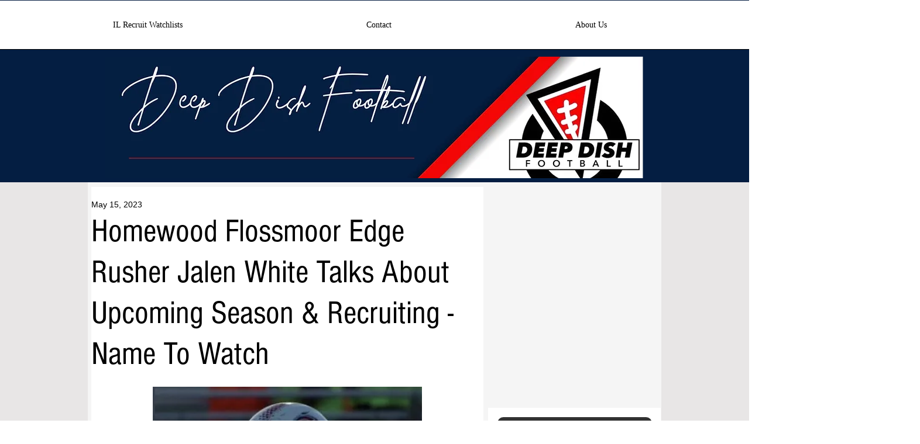

--- FILE ---
content_type: text/html; charset=utf-8
request_url: https://www.google.com/recaptcha/api2/aframe
body_size: 267
content:
<!DOCTYPE HTML><html><head><meta http-equiv="content-type" content="text/html; charset=UTF-8"></head><body><script nonce="GFaemgNouPCMOw5cBRakFA">/** Anti-fraud and anti-abuse applications only. See google.com/recaptcha */ try{var clients={'sodar':'https://pagead2.googlesyndication.com/pagead/sodar?'};window.addEventListener("message",function(a){try{if(a.source===window.parent){var b=JSON.parse(a.data);var c=clients[b['id']];if(c){var d=document.createElement('img');d.src=c+b['params']+'&rc='+(localStorage.getItem("rc::a")?sessionStorage.getItem("rc::b"):"");window.document.body.appendChild(d);sessionStorage.setItem("rc::e",parseInt(sessionStorage.getItem("rc::e")||0)+1);localStorage.setItem("rc::h",'1768855227100');}}}catch(b){}});window.parent.postMessage("_grecaptcha_ready", "*");}catch(b){}</script></body></html>